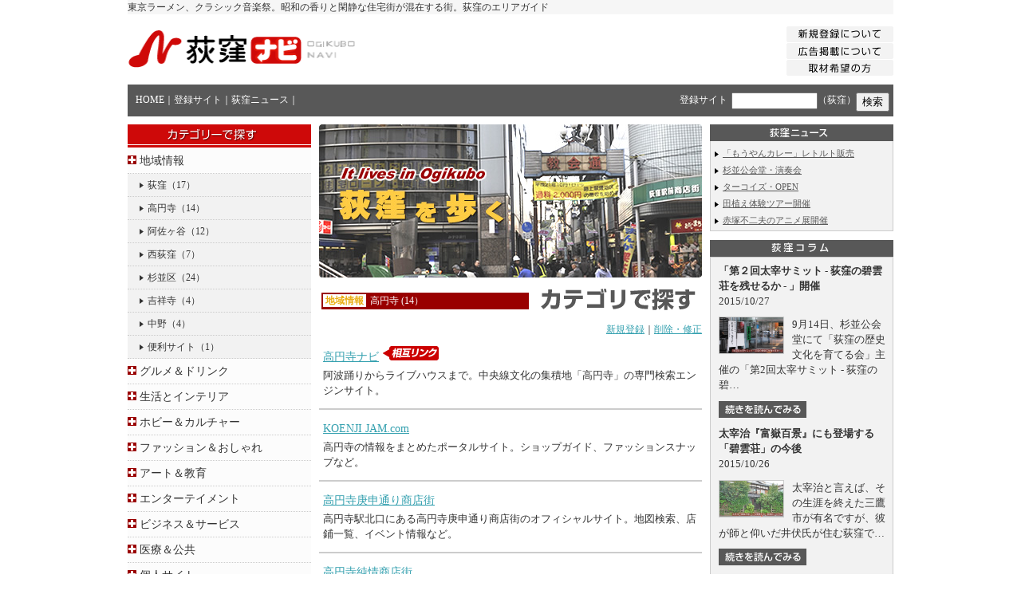

--- FILE ---
content_type: text/html
request_url: http://www.ogikubo-navi.com/search/html/01/01_03/
body_size: 7969
content:
<?xml version="1.0" encoding="utf-8"?>
<!DOCTYPE html PUBLIC "-//W3C//DTD XHTML 1.0 Transitional//EN"
"http://www.w3.org/TR/xhtml1/DTD/xhtml1-transitional.dtd">
<html xmlns="http://www.w3.org/1999/xhtml" lang="ja" xml:lang="ja">
<head>
<meta http-equiv="Content-Type" content="text/html; charset=utf-8" />
<title>高円寺 | 荻窪(杉並区JR中央線)エリアガイド 荻窪ナビ｜登録サイト</title>
<meta name="description" content="荻窪ナビはJR中央線、杉並区荻窪のホームページを専門に取扱う検索エンジンです。" />
<meta name="keywords" content="荻窪,荻窪ナビ,荻窪navi,荻窪NAVI,荻窪情報,荻窪検索,荻窪関連,荻窪ガイド,荻窪駅,オギクボ,おぎくぼ,エリアガイド,地域情報,検索エンジン,東京都,杉並区,中央線,漫画,マンガ,ラーメン,らーめん" /> 
<meta name="robots" content="INDEX,FOLLOW" />
<meta http-equiv="Content-Script-Type" content="text/javascript" />
<meta http-equiv="Content-Style-Type" content="text/css" />

<link rel="stylesheet" href="http://www.ogikubo-navi.com/css/styles.css" type="text/css" media="all" />
<script language="JavaScript" type="text/javascript" src="http://www.ogikubo-navi.com/js/prototype.js"></script>
<script language="JavaScript" type="text/javascript" src="http://www.ogikubo-navi.com/js/livepipe.js"></script>
<script language="JavaScript" type="text/javascript" src="http://www.ogikubo-navi.com/js/control.tabs.js"></script>

<script language="JavaScript" type="text/javascript" src="http://www.ogikubo-navi.com/mt.js"></script>

<script language="JavaScript" type="text/javascript" src="http://www.ogikubo-navi.com/js/jquery.js"></script>
<script language="JavaScript" type="text/javascript" src="http://www.ogikubo-navi.com/js/jquery_auto_j.js"></script>
<script language="JavaScript" type="text/javascript" src="http://www.ogikubo-navi.com/js/java.js"></script>


<script language="JavaScript" type="text/javascript" src="http://www.ogikubo-navi.com/js/jquery2.js"></script>
<script type="text/javascript">
jQuery.noConflict();
var j$ = jQuery;
</script>

<script language="JavaScript" type="text/javascript" src="http://www.ogikubo-navi.com/js/jquery.pager.js"></script>
<script type="text/javascript"> 
j$(function(){
j$('#entry_list').pager('ul',
               {
navId:"search_footer",
height:"auto",
prevText: "前へ",
nextText: "次へ"
               }
            );
         });
</script>


</head>


<body onLoad="MM_preloadImages('http://www.ogikubo-navi.com/images/parts/point_02d.gif')">

<!-- wrapper start -->
<div id="wrapper">

<!-- header start -->
<div id="header" class="clearfix">
<h1>東京ラーメン、クラシック音楽祭。昭和の香りと閑静な住宅街が混在する街。荻窪のエリアガイド</h1>

<div id="header_menu">
<div id="logo"><a href="http://www.ogikubo-navi.com/" title="荻窪ナビ"><img src="http://www.ogikubo-navi.com/images/logo.gif" alt="荻窪ナビ" width="303" height="60" /></a></div>
<div id="header_navi">
<ul>
<li><a href="http://www.ogikubo-navi.com/search/site/regist.html" title="新規登録について"><img src="http://www.ogikubo-navi.com/images/header_navi01.gif" alt="新規登録について" width="134" height="20" border="0" class="Hover" /></a></li>
<li><a href="http://www.ogikubo-navi.com/archive/advertisement.html" title="広告掲載について"><img src="http://www.ogikubo-navi.com/images/header_navi02.gif" alt="広告掲載について" width="134" height="20" border="0" class="Hover" /></a></li>
<!--<li><a href="http://www.ogikubo-navi.com/archive/help.html" title="ヘルプ"><img src="http://www.ogikubo-navi.com/images/header_navi03.gif" alt="ヘルプ" width="134" height="20" border="0" class="Hover" /></a></li>-->
<li><a href="http://www.ogikubo-navi.com/news/contact.html" title="取材希望の方"><img src="http://www.ogikubo-navi.com/images/header_navi03.gif" alt="取材希望の方" width="134" height="20" border="0" class="Hover" /></a></li>
</ul>
</div>
<!--<div id="header_bn">
#include virtual="/bntop.php"
</div>-->
</div>

</div>
<!-- header end -->

<!-- menu start -->
<div id="menu">
<div id="menu_navi"><a href="http://www.ogikubo-navi.com/">HOME</a>｜<a href="http://www.ogikubo-navi.com/search/html/">登録サイト</a>｜<a href="http://www.ogikubo-navi.com/news/">荻窪ニュース</a>｜</div>
<div id="menu_search"><ul id="tab_group">  
<li><a href="#tab2">登録サイト</a></li>
<li id="tab2"><form method="get" action="http://www.ogikubo-navi.com/mt/mt-search.cgi"><input type="hidden" name="IncludeBlogs" value="3" /><input type="hidden" name="limit" value="20" /><input id="search" class="query" style="width:100px;" name="search" value="" /><span>（荻窪）</span><input class="submit" type="submit" value="検索" /></form></li>
</ul>



<script>new Control.Tabs('tab_group');</script>
</div>
</div>
<!-- menu end -->

<!-- contents start -->
<div id="contents" class="clearfix">

<!-- left start -->
<div id="left">

<!-- ここから各メニュー -->
<div id="p_menu">
<h2><a href="http://www.ogikubo-navi.com/search/html/"><img src="http://www.ogikubo-navi.com/images/parts/menu_category.gif" alt="カテゴリ検索" width="230" height="30" /></a></h2>

<h3><a href="javascript:void(0);" onclick="treemenu('cate01')" title="クリックすると開きます"><img src="http://www.ogikubo-navi.com/images/parts/point_02c.gif" width="11" height="11" alt="▼" id="d_cate01"  /></a> <a href="http://www.ogikubo-navi.com/search/html/01/">地域情報</a></h3>

<ul>


<li><a href="http://www.ogikubo-navi.com/search/html/01/01_01/">荻窪</a>（17）</li>


<li><a href="http://www.ogikubo-navi.com/search/html/01/01_03/">高円寺</a>（14）</li>


<li><a href="http://www.ogikubo-navi.com/search/html/01/01_02/">阿佐ヶ谷</a>（12）</li>


<li><a href="http://www.ogikubo-navi.com/search/html/01/01_04/">西荻窪</a>（7）</li>


<li><a href="http://www.ogikubo-navi.com/search/html/01/01_05/">杉並区</a>（24）</li>


<li><a href="http://www.ogikubo-navi.com/search/html/01/01_08/">吉祥寺</a>（4）</li>


<li><a href="http://www.ogikubo-navi.com/search/html/01/01_06/">中野</a>（4）</li>


<li><a href="http://www.ogikubo-navi.com/search/html/01/01_07/">便利サイト</a>（1）</li>


</ul>

<h3><a href="javascript:void(0);" onclick="treemenu('cate02')" title="クリックすると開きます"><img src="http://www.ogikubo-navi.com/images/parts/point_02c.gif" width="11" height="11" alt="▼" id="d_cate02"  /></a> <a href="http://www.ogikubo-navi.com/search/html/02/">グルメ＆ドリンク</a></h3>

<ul class="list_classification" id="cate02" style="display:none;">


<li><a href="http://www.ogikubo-navi.com/search/html/02/02_01/">飲食店</a>（27）</li>


<li><a href="http://www.ogikubo-navi.com/search/html/02/02_06/">居酒屋</a>（5）</li>


<li><a href="http://www.ogikubo-navi.com/search/html/02/02_02/">カフェ</a>（10）</li>


<li><a href="http://www.ogikubo-navi.com/search/html/02/02_05/">バー/スナック</a>（9）</li>


<li><a href="http://www.ogikubo-navi.com/search/html/02/02_04/">お菓子/スイーツ</a>（7）</li>


<li><a href="http://www.ogikubo-navi.com/search/html/02/02_03/">食品/飲料</a>（17）</li>


</ul>

<h3><a href="javascript:void(0);" onclick="treemenu('cate03')" title="クリックすると開きます"><img src="http://www.ogikubo-navi.com/images/parts/point_02c.gif" width="11" height="11" alt="▼" id="d_cate03"  /></a> <a href="http://www.ogikubo-navi.com/search/html/03/">生活とインテリア</a></h3>

<ul class="list_classification" id="cate03" style="display:none;">


<li><a href="http://www.ogikubo-navi.com/search/html/03/03_01/">不動産</a>（32）</li>


<li><a href="http://www.ogikubo-navi.com/search/html/03/03_02/">生活雑貨</a>（24）</li>


<li><a href="http://www.ogikubo-navi.com/search/html/03/03_03/">リサイクルショップ/質屋</a>（2）</li>


<li><a href="http://www.ogikubo-navi.com/search/html/03/03_04/">ペット</a>（4）</li>


<li><a href="http://www.ogikubo-navi.com/search/html/03/03_05/">銭湯</a>（1）</li>


<li><a href="http://www.ogikubo-navi.com/search/html/03/03_06/">花屋</a>（5）</li>


<li><a href="http://www.ogikubo-navi.com/search/html/03/05_07/">ライフスタイル</a>（4）</li>


</ul>

<h3><A HREF="javascript:void(0);" onclick="treemenu('cate04')" title="クリックすると開きます"><img src="http://www.ogikubo-navi.com/images/parts/point_02c.gif" width="11" height="11" alt="▼" id="d_cate04"  /></a> <a href="http://www.ogikubo-navi.com/search/html/04/">ホビー＆カルチャー</a></h3>

<ul class="list_classification" id="cate04" style="display:none;">


<li><a href="http://www.ogikubo-navi.com/search/html/04/04_01/">書籍</a>（2）</li>


<li><a href="http://www.ogikubo-navi.com/search/html/04/04_07/">ビデオ</a>（0）</li>


<li><a href="http://www.ogikubo-navi.com/search/html/04/04_03/">おもちゃ</a>（2）</li>


<li><a href="http://www.ogikubo-navi.com/search/html/04/04_02/">スポーツ</a>（9）</li>


<li><a href="http://www.ogikubo-navi.com/search/html/04/04_05/">楽器</a>（1）</li>


<li><a href="http://www.ogikubo-navi.com/search/html/04/04_06/">音楽</a>（1）</li>


</ul>

<h3><a href="javascript:void(0);" onclick="treemenu('cate05')" title="クリックすると開きます"><img src="http://www.ogikubo-navi.com/images/parts/point_02c.gif" width="11" height="11" alt="▼" id="d_cate05"  /></a> <a href="http://www.ogikubo-navi.com/search/html/05/">ファッション＆おしゃれ</a></h3>

<ul class="list_classification" id="cate05" style="display:none;">


<li><a href="http://www.ogikubo-navi.com/search/html/05/05_01/">洋服/小物</a>（18）</li>


<li><a href="http://www.ogikubo-navi.com/search/html/05/05_03/">アクセサリー</a>（9）</li>


<li><a href="http://www.ogikubo-navi.com/search/html/05/05_02/">美容室/理容室</a>（26）</li>


<li><a href="http://www.ogikubo-navi.com/search/html/05/05_04/">メイクアップ</a>（6）</li>


<li><a href="http://www.ogikubo-navi.com/search/html/05/05_06/">エステ</a>（16）</li>


</ul>

<h3><a href="javascript:void(0);" onclick="treemenu('cate06')" title="クリックすると開きます"><img src="http://www.ogikubo-navi.com/images/parts/point_02c.gif" width="11" height="11" alt="▼" id="d_cate06"  /></a> <a href="http://www.ogikubo-navi.com/search/html/06/">アート＆教育</a></h3>

<ul class="list_classification" id="cate06" style="display:none;">


<li><a href="http://www.ogikubo-navi.com/search/html/06/06_01/">ギャラリー</a>（1）</li>


<li><a href="http://www.ogikubo-navi.com/search/html/06/06_02/">学校</a>（13）</li>


<li><a href="http://www.ogikubo-navi.com/search/html/06/06_03/">生涯学習</a>（44）</li>


<li><a href="http://www.ogikubo-navi.com/search/html/06/06_05/">ダンス/ヨガ</a>（7）</li>


<li><a href="http://www.ogikubo-navi.com/search/html/06/06_04/">寺社/寺院/教会</a>（6）</li>


</ul>

<h3><a href="javascript:void(0);" onclick="treemenu('cate07')" title="クリックすると開きます"><img src="http://www.ogikubo-navi.com/images/parts/point_02c.gif" width="11" height="11" alt="▼" id="d_cate07"  /></a> <a href="http://www.ogikubo-navi.com/search/html/07/">エンターテイメント</a></h3>

<ul class="list_classification" id="cate07" style="display:none;">


<li><a href="http://www.ogikubo-navi.com/search/html/07/07_01/">イベント</a>（3）</li>


<li><a href="http://www.ogikubo-navi.com/search/html/07/07_07/">ライブハウス</a>（6）</li>


<li><a href="http://www.ogikubo-navi.com/search/html/07/07_02/">劇場</a>（2）</li>


<li><a href="http://www.ogikubo-navi.com/search/html/07/07_05/">音楽スタジオ</a>（3）</li>


<li><a href="http://www.ogikubo-navi.com/search/html/07/07_04/">スタジオ</a>（2）</li>


<li><a href="http://www.ogikubo-navi.com/search/html/07/07_06/">メディア</a>（3）</li>


<li><a href="http://www.ogikubo-navi.com/search/html/07/07_03/">各種施設</a>（9）</li>


</ul>

<h3><a href="javascript:void(0);" onclick="treemenu('cate08')" title="クリックすると開きます"><img src="http://www.ogikubo-navi.com/images/parts/point_02c.gif" width="11" height="11" alt="▼" id="d_cate08"  /></a> <a href="http://www.ogikubo-navi.com/search/html/08/">ビジネス＆サービス</a></h3>

<ul class="list_classification" id="cate08" style="display:none;">


<li><a href="http://www.ogikubo-navi.com/search/html/08/08_01/">各種サービス</a>（48）</li>


<li><a href="http://www.ogikubo-navi.com/search/html/08/08_02/">地元企業</a>（20）</li>


<li><a href="http://www.ogikubo-navi.com/search/html/08/08_04/">アニメ会社</a>（7）</li>


<li><a href="http://www.ogikubo-navi.com/search/html/08/08_03/">各種団体</a>（7）</li>


</ul>

<h3><a href="javascript:void(0);" onclick="treemenu('cate09')" title="クリックすると開きます"><img src="http://www.ogikubo-navi.com/images/parts/point_02c.gif" width="11" height="11" alt="▼" id="d_cate09"  /></a> <a href="http://www.ogikubo-navi.com/search/html/09/">医療＆公共</a></h3>

<ul class="list_classification" id="cate09" style="display:none;">


<li><a href="http://www.ogikubo-navi.com/search/html/09/09_01/">病院</a>（28）</li>


<li><a href="http://www.ogikubo-navi.com/search/html/09/09_05/">歯科医院</a>（20）</li>


<li><a href="http://www.ogikubo-navi.com/search/html/09/09_03/">マッサージ/整体</a>（22）</li>


<li><a href="http://www.ogikubo-navi.com/search/html/09/09_04/">動物病院</a>（2）</li>


<li><a href="http://www.ogikubo-navi.com/search/html/09/09_02/">公共サイト</a>（5）</li>


</ul>

<h3><a href="javascript:void(0);" onclick="treemenu('cate10')" title="クリックすると開きます"><img src="http://www.ogikubo-navi.com/images/parts/point_02c.gif" width="11" height="11" alt="▼" id="d_cate10"  /></a> <a href="http://www.ogikubo-navi.com/search/html/10/">個人サイト</a></h3>

<ul class="list_classification" id="cate10" style="display:none;">


<li><a href="http://www.ogikubo-navi.com/search/html/10/10_03/">バンド</a>（0）</li>


<li><a href="http://www.ogikubo-navi.com/search/html/10/10_02/">アーティスト</a>（0）</li>


<li><a href="http://www.ogikubo-navi.com/search/html/10/10_01/">サークル</a>（5）</li>


<li><a href="http://www.ogikubo-navi.com/search/html/10/10_04/">個人</a>（6）</li>


</ul>

</div>
<!-- ここまで各メニュー -->

<!-- ここから最新のエントリー -->
<!-- ここから最新のエントリー

<div id="p_entry">
<h2><img src="http://www.ogikubo-navi.com/images/parts/entry.gif" alt="最新のエントリー" title="最新のエントリー" width="230" height="30" /></h2>
<div class="p_entry_frame">
<div class="p_entry_box">
<ul>


<li><a href="http://www.galaxygraphics.jp/" target="_blank">ギャラクシーグラフィックス</a><br /><span><a href="http://www.ogikubo-navi.com/search/html/08/">ビジネス＆サービス</a>＞<a href="http://www.ogikubo-navi.com/search/html/08/08_01/">各種サービス</a></span></li>

<li><a href="http://www.mediacafe.jp/company/shop/ogikubo.html" target="_blank">メディアカフェポパイ荻窪店</a><br /><span><a href="http://www.ogikubo-navi.com/search/html/08/">ビジネス＆サービス</a>＞<a href="http://www.ogikubo-navi.com/search/html/08/08_01/">各種サービス</a></span></li>

<li><a href="https://ameblo.jp/utaounokai/" target="_blank">東京都杉並区歌おう会</a><br /><span><a href="http://www.ogikubo-navi.com/search/html/04/">ホビー＆カルチャー</a>＞<a href="http://www.ogikubo-navi.com/search/html/04/04_06/">音楽</a></span></li>


</ul>
</div>

<p>更新日：2019/05/22</p>

</div>
</div> -->

<!-- ここからまで最新のエントリー -->
<!-- ここからまで最新のエントリー -->


<a class="twitter-timeline" width="230" height="340" href="https://twitter.com/ogikubo_navi" data-widget-id="347171277347377152">@ogikubo_navi からのツイート</a>
<script>!function(d,s,id){var js,fjs=d.getElementsByTagName(s)[0],p=/^http:/.test(d.location)?'http':'https';if(!d.getElementById(id)){js=d.createElement(s);js.id=id;js.src=p+"://platform.twitter.com/widgets.js";fjs.parentNode.insertBefore(js,fjs);}}(document,"script","twitter-wjs");</script>
<br /><br />


<!-- ここからご当地navi -->
<div id="p_naviin">
<h2><img src="http://www.ogikubo-navi.com/images/parts/naviinfo.gif" alt="ご当地ナビ" width="230" height="55" /></h2>

<dl class="clearfix">
<dt><a href="http://www.koenji-navi.com/" title="高円寺ナビ" target="_blank"><img src="http://www.ogikubo-navi.com/images/parts/logo_koenji.gif" alt="高円寺ナビ" width="40" height="40" border="0" /></a></dt>
<dd><a href="http://www.koenji-navi.com/" target="_blank"><span class="f11">阿波踊りからライブハウス、古着屋まで</span><br />
中央線高円寺のエリアガイド</a></dd>
</dl>
<dl class="clearfix">
<dt><a href="http://www.asagaya-navi.com/" target="_blank"><img src="http://www.ogikubo-navi.com/images/parts/logo_asagaya.gif" alt="阿佐ヶ谷ナビ" width="40" height="40" border="0" title="阿佐ヶ谷ナビ" /></a></dt>
<dd><a href="http://www.asagaya-navi.com/" target="_blank"><span class="f11">七夕からジャズフェス・店舗情報まで</span><br />
中央線阿佐ヶ谷のエリアガイド</a></dd>
</dl>
<dl class="clearfix">
<dt><a href="http://www.ogikubo-navi.com/" target="_blank" title="荻窪ナビ"><img src="http://www.ogikubo-navi.com/images/parts/logo_ogikubo.gif" alt="荻窪ナビ" width="40" height="40" border="0" /></a></dt>
<dd><a href="http://www.ogikubo-navi.com/" target="_blank"><span class="f11">ラーメンからクラシック音楽祭まで</span><br />
中央線荻窪のエリアガイド</a></dd>
</dl>
<dl class="clearfix">
<dt><a href="http://www.nishiogi-navi.com/" target="_blank" title="西荻ナビ"><img src="http://www.ogikubo-navi.com/images/parts/logo_nishiogi.gif" alt="西荻ナビ" width="40" height="40" border="0" /></a></dt>
<dd><a href="http://www.nishiogi-navi.com/" target="_blank"><span class="f11">アンティークでエコロジー。大人な町</span><br />
中央線西荻窪のエリアガイド</a></dd>
</dl>
<dl class="clearfix">
<dt><a href="http://www.kichijoji-area.com/" target="_blank" title="吉祥寺エリア"><img src="http://www.ogikubo-navi.com/images/parts/logo_kichijoji.gif" alt="吉祥寺エリア" width="40" height="40" border="0" /></a></dt>
<dd><a href="http://www.kichijoji-area.com/" target="_blank"><span class="f11">カフェ・雑貨。住みたい街Ｎo.1！</span><br />
中央線吉祥寺のエリアガイド</a></dd>
</dl>
<dl class="clearfix">
<dt><a href="http://www.nakano-navi.com/" target="_blank" title="中野ナビ"><img src="http://www.ogikubo-navi.com/images/parts/logo_nakano.gif" alt="中野ナビ" width="40" height="40" border="0" /></a></dt>
<dd><a href="http://www.nakano-navi.com/" target="_blank"><span class="f11">サブカルチャーに萌える街。</span><br />
中央線中野のエリアガイド</a></dd>
</dl>
</div>
<!-- ここからまでご当地navi -->

</div>
<!-- left end -->

<!-- main start -->
<div id="main">

<!-- mainbox start -->
<div id="mainbox">

<div id="search_photo">
<img src="http://www.ogikubo-navi.com/images/search/search.jpg" width="480" height="192" />
</div>

<div id="search">


<div id="search_title_cate">
<div id="search_title_h3">
<h3><span>地域情報</span>高円寺 (14）</h3>
</div>
</div>
<p class="textright"><a href="http://www.ogikubo-navi.com/search/site/regist.html">新規登録</a>｜<a href="http://www.ogikubo-navi.com/search/site/change.html">削除・修正</a></p>

<div id="entry_list">
<ul>
<li>
<div class="search_shop">
<p><a href="http://www.koenji-navi.com/" target="_blank">高円寺ナビ</a><span class="new">2007:01:26:00:00:00</span><img src="http://www.ogikubo-navi.com/images/search/sogolink.gif" alt="相互リンク" title="相互リンク" width="73" height="18" /></p>
<p>阿波踊りからライブハウスまで。中央線文化の集積地「高円寺」の専門検索エンジンサイト。</p>
</div><div class="search_shop">
<p><a href="http://www.koenji-jam.com/" target="_blank">KOENJI JAM.com</a><span class="new">2007:10:17:00:00:00</span></p>
<p>高円寺の情報をまとめたポータルサイト。ショップガイド、ファッションスナップなど。</p>
</div><div class="search_shop">
<p><a href="http://koushindoori.com/
" target="_blank">高円寺庚申通り商店街</a><span class="new">2013:06:28:21:26:26</span></p>
<p>高円寺駅北口にある高円寺庚申通り商店街のオフィシャルサイト。地図検索、店鋪一覧、イベント情報など。
</p>
</div><div class="search_shop">
<p><a href="http://www.kouenji.or.jp/" target="_blank">高円寺純情商店街</a><span class="new">2007:01:26:00:00:00</span></p>
<p>高円寺北にある純情商店街のオフィシャルＨＰ。阿波踊り案内、イベント情報など。</p>
</div><div class="search_shop">
<p><a href="http://koenjiwest.com/" target="_blank">高円寺西商店街</a><span class="new">2015:08:11:19:07:31</span></p>
<p>高円寺	高円寺駅高架下からつづく商店街のオフィシャルページ。個店詳細、マップ、あゆみなど。</p>
</div><div class="search_shop">
<p><a href="http://koenji.fc2web.com/" target="_blank">東京・杉並・高円寺</a><span class="new">2007:10:25:00:00:00</span></p>
<p>各業種で探せる高円寺の総合生活情報サイト。徹底情報など。</p>
</div><div class="search_shop">
<p><a href="http://koenji-kitanaka.com/" target="_blank">高円寺北中通り商店街</a><span class="new">2007:01:26:00:00:00</span></p>
<p>高円寺北中通り商店街のオフィシャルサイト。地図検索、店鋪一覧、イベント情報、テーマソング紹介など。</p>
</div><div class="search_shop">
<p><a href="http://www4.atwiki.jp/enjii/pages/31.html" target="_blank">高円寺Wiki</a><span class="new">2007:10:10:00:00:00</span></p>
<p>JR高円寺駅を中心としたカテゴリー型情報サイト。サイト内検索有。</p>
</div><div class="search_shop">
<p><a href="http://www2.biglobe.ne.jp/~takotako/" target="_blank">高円寺地図</a><span class="new">2007:01:26:00:00:00</span></p>
<p>高円寺の地図情報。カテゴリ別や地域別で調べられる。</p>
</div><div class="search_shop">
<p><a href="http://koenjilook.com/" target="_blank">高円寺ルック商店街</a><span class="new">2007:01:26:00:00:00</span></p>
<p>高円寺南口から新高円寺までのびるルック商店街のオフィシャルページ。店舗検索、イベント情報など。</p>
</div><div class="search_shop">
<p><a href="http://www.koenji-azuma.com/" target="_blank">高円寺あづま通り商店会</a><span class="new">2007:01:26:00:00:00</span></p>
<p>高円寺北口から早稲田通りまでのびるあづま通り商店街のオフィシャルページ。店舗検索、イベント情報など。</p>
</div><div class="search_shop">
<p><a href="http://www.koenji-pal.jp" target="_blank">高円寺パル商店街</a><span class="new">2007:01:26:00:00:00</span></p>
<p>高円寺駅南口にある高円寺パル商店街の公式ホームページ。ショップ・イベントなどのお得情報を発信。</p>
</div><div class="search_shop">
<p><a href="http://kouenjietoile.ninche.info/" target="_blank">高円寺エトアール通り商店会ファン</a><span class="new">2008:03:05:00:00:00</span></p>
<p>高円寺駅南口、エトワール通り商店街のファンサイト。店鋪一覧、自己紹介、長仙寺方面、自己紹介など。</p>
</div><div class="search_shop">
<p><a href="http://www.koenji.net/" target="_blank">サロン・ド・高円寺</a><span class="new">2007:01:26:00:00:00</span></p>
<p>クリエイターグループによる高円寺のエリアガイド。アーティスト紹介、イベント情報など。</p>
</div>
</li>
</ul>



</div>




</div>

</div>
<!-- mainbox end -->

<!-- mainright end -->
<div id="mainright">

<!-- ここから広告
<div id="p_ad">
#include virtual="/bnright.php"
</div> -->




<!-- ここからニュース -->
<div id="p_news">
<h2><img src="http://www.ogikubo-navi.com/images/parts/sidenews.gif" alt="荻窪ニュース" title="荻窪ニュース" width="230" height="21" /></h2>
<div class="p_news_frame">
<ul>

<li><a href="http://www.ogikubo-navi.com/news/news/20160830.html">「もうやんカレー」レトルト販売</a></li>

<li><a href="http://www.ogikubo-navi.com/news/news/20160802.html">杉並公会堂・演奏会</a></li>

<li><a href="http://www.ogikubo-navi.com/news/news/20150820.html">ターコイズ・OPEN</a></li>

<li><a href="http://www.ogikubo-navi.com/news/news/20150512.html">田植え体験ツアー開催</a></li>

<li><a href="http://www.ogikubo-navi.com/news/news/20150128.html">赤塚不二夫のアニメ展開催</a></li>

</ul>
</div>
</div>
<!-- ここまでニュース -->

<!-- ここからコラム -->
<div id="p_blog">
<h2><img src="http://www.ogikubo-navi.com/images/parts/sidecolumn.gif" alt="特集コラム" title="特集コラム" width="230" height="21" /></h2>
<div class="p_blogbox">









<!--ここから表示したい内容の記述 -->

<h4 class="clear">「第２回太宰サミット - 荻窪の碧雲荘を残せるか - 」開催</h4>
<p>2015/10/27</p>


<a href="http://www.ogikubo-navi.com/news/column/event/column10007.html" target="_blank"><img src="http://www.ogikubo-navi.com/images/news/column10007_top.jpg" alt="「第２回太宰サミット - 荻窪の碧雲荘を残せるか - 」開催" title="「第２回太宰サミット - 荻窪の碧雲荘を残せるか - 」開催" width="80" class="imgleft" /></a>


<p> 9月14日、杉並公会堂にて「荻窪の歴史文化を育てる会」主催の「第2回太宰サミット - 荻窪の碧…</p>
<p class="clear"><a href="http://www.ogikubo-navi.com/news/column/event/column10007.html"><img src="http://www.ogikubo-navi.com/images/parts/sidenews_bt2.gif" alt="続きを読んでみる" width="110" height="21" class="Hover" /></a></p>

<h4 class="clear">太宰治『富嶽百景』にも登場する「碧雲荘」の今後</h4>
<p>2015/10/26</p>


<a href="http://www.ogikubo-navi.com/news/column/history/column1004.html" target="_blank"><img src="http://www.ogikubo-navi.com/images/news/column1004_top.jpg" alt="太宰治『富嶽百景』にも登場する「碧雲荘」の今後" title="太宰治『富嶽百景』にも登場する「碧雲荘」の今後" width="80" class="imgleft" /></a>


<p>      太宰治と言えば、その生涯を終えた三鷹市が有名ですが、彼が師と仰いだ井伏氏が住む荻窪で…</p>
<p class="clear"><a href="http://www.ogikubo-navi.com/news/column/history/column1004.html"><img src="http://www.ogikubo-navi.com/images/parts/sidenews_bt2.gif" alt="続きを読んでみる" width="110" height="21" class="Hover" /></a></p>

<h4 class="clear">ル・ジャルダン・ゴロワ</h4>
<p>2014/10/17</p>


<a href="http://www.ogikubo-navi.com/news/column/sweets/column7012.html" target="_blank"><img src="http://www.ogikubo-navi.com/images/news/colomn7012_top.jpg" alt="ル・ジャルダン・ゴロワ" title="ル・ジャルダン・ゴロワ" width="80" class="imgleft" /></a>


<p> 荻窪南口仲通り商店会にあるフレンチデリのお店『ル・ジャルダン・ゴロワ』。フランス・ブルゴーニュ…</p>
<p class="clear"><a href="http://www.ogikubo-navi.com/news/column/sweets/column7012.html"><img src="http://www.ogikubo-navi.com/images/parts/sidenews_bt2.gif" alt="続きを読んでみる" width="110" height="21" class="Hover" /></a></p>

<!--ここまで表示したい内容の記述 -->


</div>
</div>
<!-- ここまでコラム -->

<p class="bn"><a title="メールマガジン" href="http://www.ogikubo-navi.com/mailmagazine/">
<img width="230" height="65" alt="メールマガジン" src="http://www.ogikubo-navi.com/images/parts/bn_mailmagazine.jpg"/>
</a></p>

<p><a title="ライター募集" href="http://www.ogikubo-navi.com/writer/">
<img width="230" height="65" alt="ライター募集" src="http://www.ogikubo-navi.com/images/parts/bn_writer.jpg"/>
</a></p>

<!-- ここから荻窪アーカイブ -->
<div id="p_archive">
<h2><img src="http://www.ogikubo-navi.com/images/parts/archive.gif" alt="荻窪アーカイブ" title="荻窪アーカイブ" width="230" height="30" /></h2>
<div class="p_archive_frame">
<div class="p_archive_box">
<ul>
<li><a href="http://www.ogikubo-navi.com/archive/help.html">ヘルプ</a></li>
<li><a href="http://www.ogikubo-navi.com/archive/advertisement.html">広告掲載について</a></li>
<li><a href="http://www.ogikubo-navi.com/archive/privacy.html">プライバシーポリシー</a></li>
<li><a href="http://www.ogikubo-navi.com/archive/rules.html">利用規約</a></li>
<li><a href="http://www.ogikubo-navi.com/archive/company.html">運営会社</a></li>
<li><a href="http://www.ogikubo-navi.com/archive/inquiry.html">お問い合わせ</a></li>
</ul>
</div>
</div>
</div>
<!-- ここまで荻窪アーカイブ -->

</div>
<!-- mainright end -->

</div>
<!-- main end -->

</div>
<!-- contents end -->

<!-- footer start -->
<div id="footer">
<div id="copyright"><a href="http://www.nobleweb.jp/" target="_blank" title="東京都杉並区のホームページ制作会社 ノーブルウェブ"><img src="http://www.ogikubo-navi.com/images/copyright.gif" alt="東京都杉並区のホームページ制作会社 ノーブルウェブ" width="360" height="15" /></a><a href="http://www.yakujihou.jp/" target="_blank" title="薬事法"><img src="http://www.ogikubo-navi.com/images/f.jpg" alt="薬事法" width="1" height="1" /></a><a href="http://www.naruniha.net/" target="_blank" title="アニメ ゲーム 専門学校"><img src="http://www.ogikubo-navi.com/images/f.jpg" alt="アニメ ゲーム 専門学校" width="1" height="1" /></a><a href="http://music.naruniha.net/" target="_blank" title="音楽 専門学校"><img src="http://www.ogikubo-navi.com/images/f.jpg" alt="音楽 専門学校" width="1" height="1" /></a></div>
<div id="pagetop"><a href="#wrapper"><img src="http://www.ogikubo-navi.com/images/pagetop_1.gif" alt="pagetop" width="90" height="18" class="Hover" /></a></div>
<img src="http://www.ogikubo-navi.com/images/sp.gif" alt="sp" width="1" height="1" class="clear" />
</div>
<!-- footer start -->

</div>
<!-- wrapper end -->

<script type="text/javascript">
var gaJsHost = (("https:" == document.location.protocol) ? "https://ssl." : "http://www.");
document.write(unescape("%3Cscript src='" + gaJsHost + "google-analytics.com/ga.js' type='text/javascript'%3E%3C/script%3E"));
</script>
<script type="text/javascript">
try {
var pageTracker = _gat._getTracker("UA-10590446-4");
pageTracker._trackPageview();
} catch(err) {}</script>


<script type='text/javascript' src='http://www.ogikubo-navi.com/js/newmark.js'></script>

</body>
</html> 

--- FILE ---
content_type: text/css
request_url: http://www.ogikubo-navi.com/css/styles.css
body_size: 408
content:
@import url("tag.css");
@import url("frame.css");
@import url("bus.css");
@import url("search.css");
@import url("parts.css");
@import url("page.css");
@import url("blog.css");
@import url("news.css");
@import url("adlantis.css");
@import url("present.css");
@import url("mailmagazine.css");

.textright {text-align:right; font-size:12px;}
.highlight {
font-weight:bold;
color:#000;
text-decoration:none; 
}


--- FILE ---
content_type: text/css
request_url: http://www.ogikubo-navi.com/css/frame.css
body_size: 946
content:
@charset "utf-8";

/* wrapper */

#wrapper {
width:960px;
margin:0 auto;
padding:0;
text-align:left;
}


/* header */

#header {
width:960px;
margin:0;
padding:0;
}

#header img {
vertical-align: bottom;
}

h1 {
font-size:12px;
font-weight:100;
color:#333;
background-color:#F6F6F6;
}

#header_menu {
margin:0;
padding:15px 0 10px 0;
}

#logo {
float:left;
width:300px;
}

#header_bn {
float:right;
width:468px;
margin-right:5px;
}

#header_navi {
float:right;
width:134px;
}

#header_navi ul {
margin-right:3px
}

#header_navi li {
margin-bottom:1px;
}


/* メニュー　*/

#menu {
clear:both;
width:960px;
height:40px;
color:#FFF;
font-size:12px;
margin:10px 0 0 0;
padding:0;
background-color:#585858;
}

#menu a {
color:#FFF;
text-decoration:none;
}

#menu a:hover {
text-decoration:underline;
}

#menu_navi {
float:left;
margin:10px 0 0 10px;
}

/* 検索窓 */

#menu_search {
height:35px;
float:right;
margin:10px 0 0 0;
}

#tab_group li {
float:left;
margin-right:5px;
}

#tab_group input {
float:left;
}

#menu_search span {
float:left;
}

/* contents-main */

#contents {
clear:both;
width:960px;
margin:0;
padding:5px 0 0 0;
}

.clearfix:after {
content:".";
display:block;
height:0;
clear: both;
visibility:hidden;
}

.clearfix {display:inline-block;}

/* Hides from IE-mac ￥*/
* html .clearfix {height:1%; }
.clearfix {display:block;}
/* End hide from IE-mac */


/* main */

#main {
float:right;
width:720px;
margin:0;
padding:0;
}

/* main 3カラム用 */

#mainbox {
float:left;
width:480px;
}

#mainbox h2 {
font-size:14px;
line-height:1.1;
}

#mainright {
float:right;
width:230px;
}


/* 右ナビ */

#right {
width:230px;
float:left;
}

/* 左ナビ */

#left {
width:230px;
float:left;
}

#left h2 {
margin:0;
padding:0;
}

#left h2 img {
vertical-align:bottom;
}

/* footer */

#footer {
clear:both;
width:960px;
height:36px;
margin:30px 0 0 0;
padding:0;
background-color:#9A0000;
background-image:url(../images/fotter_bg.gif);
background-position:0 0;
background-repeat:repeat-x;
}

#copyright {
float:left;
padding:15px 0 5px 20px;
color:#FFF;
}

#pagetop {
float:right;
height:18px;
margin-top:10px;
margin-right:5px;
}

--- FILE ---
content_type: text/css
request_url: http://www.ogikubo-navi.com/css/bus.css
body_size: 554
content:
@charset "utf-8";

/* 高円寺のバス */

#bus_photo {
margin:0;
}

/*　バスページ　*/

#bus {
width:480px;
margin-bottom:1em;
padding:10px 0 0 5px;
}

.busbox {
float:left;
width:230px;
height:380px;
margin-right:7px;
}

.busbox h3 {
font-size:14px;
font-weight:100;
padding:3px 5px;
margin-bottom:10px;
background-color:#F2F2F2
}

.busbox a {
color:#333;
text-decoration:none;
}

.busbox a:hover {
text-decoration:underline;
}

.busbox ul {
font-size:12px;
padding:0 5px;
}

.busbox li {
padding-left:15px;
margin-bottom:7px;
background-image:url(../images/arrow_black.gif);
background-position:left;
background-repeat:no-repeat;
}

#buspage h3 {
font-size:16px;
font-weight:bold;
padding:0 1px 7px 1px;
margin:0 0 0.5em 0;
background-image:url(../images/h3_bg.gif);
background-position:bottom;
background-repeat:repeat-x;
}

#buspage ul {
font-size:12px;
padding:0 5px;
}

#buspage li {
padding-left:15px;
margin-bottom:7px;
background-image:url(../images/arrow_black.gif);
background-position:left;
background-repeat:no-repeat;
}

#buspage th {
font-size:14px;
font-weight:100;
padding:5px 5px 5px 0;
border-bottom:1px dotted #CCC;
text-align:left;
}

#buspage td {
font-size:14px;
font-weight:100;
padding:5px 5px 5px 0;
border-bottom:1px dotted #CCC;
}

table#t_bus {
margin-bottom:1em;
}

table#t_bus th {
width:150px;
}

--- FILE ---
content_type: text/css
request_url: http://www.ogikubo-navi.com/css/search.css
body_size: 1634
content:
@charset "utf-8";

/*　トップページ　*/

/*メイン：最上部宣伝　*/

#m_senden {
margin-bottom:1em;
}

/*　メイン：イベント情報　*/

#m_event {
border:1px solid #CCC;
}

#m_event h3 {
font-size:16px;
font-weight:bold;
margin:10px 20px 10px 20px;
padding-left:70px;
background-image:url(../images/search/pickup.gif);
background-position:left;
background-repeat:no-repeat;
}

#m_event table {
width:99%;
margin:0;
padding:0:
}

#m_event table th {
font-weight:100;
text-align:left;
font-size:12px;
padding:3px 0;
border-bottom:1px solid #CCC
}

#m_event table td {
font-size:12px;
padding:3px 0;
border-bottom:1px solid #CCC
}


#m_event_box {
margin:10px 20px 0 20px;
}

#m_event_box_img {
float:left;
width:100px;
padding:1px;
border:1px solid #CCC;
}

#m_event_box_text {
float:right;
width:320px;
}

#m_event_box2 {
clear:both;
font-size:12px;
margin-top:5px;
padding:10px 10px 10px 5px;
border-top:1px solid #CCC;
background-color:#FFFFF0;
}

#m_event_box2 ul {
float:left;
}

#m_event_box2 li {
padding-left:70px;
background-image:url(../images/search/pickup.gif);
background-position:left;
background-repeat:no-repeat;
}

#m_event_box2 span {
margin-right:5px;
}

#m_event_box2 img {
float:right;
}


/*　高円寺rss */

#m_rss {
clear:both;
}

#m_rsstitle {
font-size:12px;
padding:3px 0 3px 10px;
color:#FFF;
background-color:#9A0000;
}

.m_rsstitle_l {
float:left;
width:410px;
}

.m_rsstitle img {
float:right;
}

#m_rssbox {
clear:both;
width:480px;
padding:5px 0 10px 0;
margin:0;
color:#000;
background-color:#F3F3F3;
text-align:left;
}

#m_rssbox .text_area {
width:460px;
height:80px;
overflow:auto;
padding:0 5px 5px 5px;
margin:0;
font-size:11px;
line-height:1.6;
}

#m_rssbox dl {
font-size:11px;
margin:10px 0 0 10px;
}

#m_rssbox dl dt {
float:left;
width:70px;
padding:0 0 0 10px;
background-image:url(../images/arrow_black.gif);
background-position:0 0.35em;
background-repeat:no-repeat;
}

#m_rssbox dl dd {
padding-left:80px;
font-size:11px;
}



/*　登録サイトに関する部分　*/


/*　最上部イメージ　*/

#search_photo {
margin:0 0 1em 0;
}

/*　カテゴリ検索タイトル部分　*/

#search {
clear:both;
width:480px;
margin-bottom:1em;
}

#search_title {
width:480px;
height:30px;
margin-bottom:1em;
color:#FFF;
background-image:url(../images/search/search_title_bg.gif);
background-repeat:no-repeat;
}

#search_title p {
padding:7px 0 0 60px;
}

.searchbox {
padding:10px 0 0 5px;
}

.search_0 {
clear:both;
padding-bottom:20px;
padding-left:3px;
}

.search_1 {
float:left;
width:230px;
height:120px;
margin-right:7px;
}

.search_0 h3 {
font-size:14px;
font-weight:100;
padding:3px 5px;
margin-bottom:10px;
background-color:#F2F2F2
}

.search_0 a {
color:#333;
text-decoration:none;
}

.search_0 a:hover {
text-decoration:underline;
}

.search_0 ul {
font-size:12px;
padding:0 5px;
}

.search_1 li {
float:left;
word-break: keep-all;
margin-bottom:7px;
}



/* 登録サイトトップページ：登録について　*/

#search_register {
clear:both;
margin:2em 0 0 0;
}

#search_register h3 {
font-size:14px;
margin-bottom:1em;
}

#search_register h4 {
font-size:14px;
margin:2em 0 1em 0;
}

#search_register p {
margin:0 5px 15px 5px;
}


/*　各カテゴリページタイトル部分　*/


#search_title_cate {
width:480px;
height:30px;
margin-bottom:1em;
color:#FFF;
background-image:url(../images/search/search_title_catebg.gif);
background-repeat:no-repeat;
}

#search_title_h3 {
padding:10px 0 0 5px;
}

#search_title_h3 h3 {
font-size:12px;
font-weight:100;
line-height:100%
}

#search_title_h3 span {
color:#E9AD12;
font-weight:bold;
margin-right:5px;
padding:1px 3px;
background-color:#FFF;
}

.search_shop {
margin-bottom:1em;
padding:0 5px 10px 5px;
border-bottom:2px solid #CCC;
}

.search_shop ul {
padding-bottom:20px;
}

#search .search_shop p {
margin-bottom:3px;
}

#search .search_shop p a {
font-size:14px;
margin-right:5px;
}

#search_footer {
text-align:center;
padding-top:3px;
border-top:5px solid #585858;
}

/* 検索結果画面 */

#searchkekka h3 {
font-size:16px;
padding:0 1px 7px 1px;
margin:0 0 0.5em 0;
background-image:url(../images/h3_bg.gif);
background-position:bottom;
background-repeat:repeat-x;
}


/* newmark */

span.new {
display:none;
color:red;
}

/* フッター */

#search_footer a { 
padding:0 2px;
}

/* 規約 */

#kiyaku {
width:460px;
padding:10px;
margin:0;
background-color:#F2F2F2;
text-align:left;
}

#kiyaku .kiyaku_area {
width:440px;
height:160px;
overflow:auto;
padding:0 5px 5px 5px;
margin:0 0 10px 0;
font-size:1em;
line-height:1.6;
}

#kiyaku h5 {
font-size:12px;
margin:0;
padding:0;
}


--- FILE ---
content_type: text/css
request_url: http://www.ogikubo-navi.com/css/parts.css
body_size: 1917
content:
@charset "utf-8";

/*　各パーツ　*/

/* スタッフ募集 */

#staff {
padding:10px;
margin-bottom:15px;
border:3px solid #990000;
}

#staff h3 {
clear:none;
font-weight:bold;
color:#990000;
padding-left:8px;
border-left:3px solid #990000;
}
#staff img {
float:right;
margin:0 0 0 10px;
}

/* トップページ広告 */

.pr {
clear:both;
width:480px;
margin-bottom:15px;
}

.pr ul {
margin-top:12px;
padding:0 5px;
border-top:1px dotted #CCC;
border-left:1px dotted #CCC;
border-right:1px dotted #CCC;
background-color:#F2F2F2;
}

.pr ul li {
font-size:11px;
padding:3px 0 2px 30px;
background-image:url(../images/pr.jpg);
background-position:0 0.3em;
background-repeat:no-repeat;
border-bottom:1px dotted #CCC;
}


/* 各メニュー：自動呼出し部分 */

#p_menu {
margin-bottom:1em;
}

#p_menu a {
color:#333;
text-decoration:none;
}

#p_menu a:hover{
text-decoration:underline;
}

#p_menu h3 {
font-size:14px;
font-weight:100;
padding-top:5px;
padding-bottom:5px;
margin-bottom:0;
background-color:#FCFCFC;
border-bottom:1px dotted #CCC;
}

#p_menu ul{
background-color:#F2F2F2;
}

#p_menu li {
font-size:12px;
padding:5px 10px 5px 25px;
background-image:url(../images/arrow_gray.gif);
background-position:left;
background-repeat:no-repeat;
border-bottom:1px dotted #CCC;
}


/* スタッフブログ：自動呼出し部分 */

#p_blog {
margin-bottom:1em;
}

#p_blog a {
color:#333;
text-decoration:none;
}

#p_blog a:hover{
text-decoration:underline;
}

#p_blog li {
font-size:14px;
padding:5px 5px 5px 5px;
border-bottom:1px dotted #CCC;
}


/* 最新エントリー */

#p_entry {
font-size:13px;
margin-bottom:1em;
background-color:#F6F6F6;
}

.p_entry_frame {
padding-top:7px;
border-left:1px solid #CCC;
border-right:1px solid #CCC;
border-bottom:1px solid #CCC;
}

.p_entry_box {
margin:0 10px 5px 10px;
padding:15px 10px;
background-color:#EDEDED;
}

.p_entry_box li {
margin-bottom:10px;
padding-left:15px;
background-image:url(../images/parts/entry_arrow.gif);
background-position:0 0.35em;
background-repeat:no-repeat;
}

.p_entry_box li a {
color:#585858
}

.p_entry_box li span {
color:#FF9900;
font-size:11px;
}

.p_entry_box li span a {
color:#FF9900;
}

.p_entry_frame p {
margin-right:10px;
text-align:right;
}


/* ご当地ナビ */

#p_naviin {
font-size:13px;
margin-bottom:1em;
}

#p_naviin h2 {
margin-bottom:8px;
}

#p_naviin h3 {
margin:0;
font-size:13px;
}

#p_naviin p {
margin-bottom:5px;
}

#p_naviin dl {
width:225px;
clear:both;
margin:0;
padding:5px 0 0 0;
border-bottom:1px solid #CCC;
}

#p_naviin dt {
float:left;
width:40px;
}

#p_naviin dd {
float:right;
width:180px;
text-align:left;
}

#p_naviin dd a {
color:#666;
text-decoration:none;
}

#p_naviin dd a:hover {
text-decoration:underline;
}

#p_naviin span.f11 { font-size:10px; }


/*各メニュー：右広告 */

#p_ad {
margin-bottom:1em;
}

p.bn {
margin-bottom:5px;
}


/* 高円寺マップ */

#p_map {
text-align:center;
}

#p_map ul {
font-size:12px;
}

#p_map li {
float:left;
width:110px;
margin:0 5px 5px 0;
}

#p_map li a {
display:block;
padding:3px 0;
color:#000;
text-decoration:none;
background-color:#F6F6F6;
}

#p_map li a:hover {
background-color:#FFCC66;
}

/* BOOK */

#p_book {
margin-bottom:0;
}

#p_book h3 {
margin:0 0 10px 0;
padding:0;
}

.p_bookbox {
margin:0;
padding:0;
}

#p_book h4 {
font-size:13px;
}

#p_book img {
vertical-align: bottom;
}


/* ブログ隊 */

#p_blog {
margin-bottom:1em;
}

#p_blog h4 {
font-size:13px;
}

#p_blog p {
margin-bottom:0.8em;
}

.p_blogbox {
padding:7px 5px 0 10px;
border:1px solid #CCC;
background-color:#F2F2F2;
}

/* 高円寺アーカイブ */

#p_archive {
font-size:13px;
margin-bottom:1em;
background-color:#F6F6F6;
}

.p_archive_frame {
padding-top:7px;
border-left:1px solid #CCC;
border-right:1px solid #CCC;
border-bottom:1px solid #CCC;
}

.p_archive_box {
margin:0 10px 5px 10px;
padding:10px 10px;
background-color:#FFF;
border:1px solid #CCC;
}

.p_archive_box li {
margin-bottom:5px;
padding-left:15px;
background-image:url(../images/arrow_ora.gif);
background-position:0 0.35em;
background-repeat:no-repeat;
}

.p_archive_box li a {
color:#585858
}

.p_archive_frame p {
margin-right:10px;
text-align:right;
}



.imgleft {
float:left;
margin-right:5px;
}



/* 最新ニュース */

#p_news {
font-size:11px;
margin-bottom:1em;
}

.p_news_frame {
padding-top:7px;
background-color:#F2F2F2;
border-left:1px solid #CCC;
border-right:1px solid #CCC;
border-bottom:1px solid #CCC;
}

.p_news_box {
margin:0 10px 5px 10px;
padding:15px 10px;
background-color:#EDEDED;
}

#p_news ul {
padding-left:5px;
}

#p_news li {
margin-bottom:5px;
}

#p_news li a {
color:#585858;
padding-left:10px;
background-image:url(../images/arrow_black.gif);
background-position:0 0.35em;
background-repeat:no-repeat;
}

.p_news_frame p {
margin-right:10px;
text-align:right;
}

/* コラム */

#p_column {
margin-bottom:0;
}

#p_column h3 {
margin:0 0 10px 0;
padding:0;
}

.p_columnbox {
margin:0;
padding:0;
}

#p_column table {
width:99%;
margin-bottom:5px;
padding-bottom:5px;
border-bottom:1px dotted #CCC;
}

#p_column th {
width:70px;
}

#p_column td {
font-size:14px;
font-weight:bold;
}

#p_column td a {
text-decoration:none;
color:#333;
}

#p_column img {
vertical-align: bottom;
}

#p_column span {
font-size:11px;
color:#888;
}


/* コラム用記事一覧 */

#p_news_cate {
width:230px;
height:30px;
background-image:url(../images/parts/newscate.jpg);
background-repeat:no-repeat;
}

#p_news_cate h2 {
font-size:14px;
padding:9px 0 0 10px;
}


/* アクセスランキング */

#p_ranking {
margin-bottom:0;
}

#p_ranking h3 {
margin:0 0 10px 0;
padding:0;
}

.p_rankingbox {
margin:0;
padding:0;
}

#p_ranking h4 {
font-size:13px;
}

#p_ranking img {
vertical-align: bottom;
}


/* shop */

#p_shop {
margin-bottom:15px;
}

#p_shop h3 {
margin:0 0 5px 0;
padding:0 5px;
background-color:#DDD;
}

#p_shop table {
width:99%;
}

#p_shop th {
width:60px;
padding:2px 0;
text-align:left;
border-bottom:1px dotted #CCC;
}

#p_shop th img {
border:1px solid #CCC;
}

#p_shop td {
font-size:13px;
padding:2px 0;
border-bottom:1px dotted #CCC;
}




--- FILE ---
content_type: text/css
request_url: http://www.ogikubo-navi.com/css/page.css
body_size: 867
content:
@charset "utf-8";

/* main 3カラム：共通用 */

#pagebox {
width:480px;
margin-bottom:1em;
padding:10px 0 0 5px;
}

#pagebox h3 {
font-size:16px;
font-weight:bold;
padding:0 1px 7px 1px;
margin:20px 0 10px 0;
background-image:url(../images/h3_bg.gif);
background-position:bottom;
background-repeat:repeat-x;
}

#pagebox h3.h3m {
margin:0 0 10px 0;
}

#pagebox h3.h3img {
padding:0 0 7px 0;
margin:20px 0 5px 0;
background-image:none;
}

#pagebox h4.h4arrow {
font-size:13px;
padding-left:20px;
margin-bottom:1em;
background-image:url(../images/arrow_ora.gif);
background-position:left;
background-repeat:no-repeat;
}

#pagebox h4.h4mb {
margin:2em 0 1em 0;
padding:0;
}

#pagebox ol {
margin:0 0 1em 0;
padding-left:30px;
padding-right:10px;
}

blockquote {
margin:0 5px 0 0 ;
padding:10px;
border:1px solid #CCC;
background-color:#F2F2F2;
}

blockquote h4 {
font-size:14px;
padding-bottom:5px;
margin-bottom:1em;
border-bottom:1px solid #CCC;
}

#pagebox .textcenter {
margin-top:20px;
text-align:center;
}

blockquote ul {
margin:0;
padding:0;
}

blockquote li {
padding-left:15px;
margin-bottom:7px;
background-image:url(../images/arrow_black.gif);
background-position:left;
background-repeat:no-repeat;
}

ul.ullist {
padding-left:20px;
margin-bottom:1em;
}

ul.ullist li {
list-style-type:disc;
}

.red {color:#C00;}

/* 各種テーブル */

table.t_book {
margin-bottom:0;
}

.t_book th {
font-size:13px;
border-top:2px solid #333;
text-align:left;
}

.t_book td {
font-size:13px;
vertical-align:top;
padding-bottom:10px;
}

/* テーブル：t_type1　*/

#pagebox table.t_type1 {
width:99%;
}

#pagebox table.t_type1 th {
width:150px;
font-weight:100;
text-align:left;
font-size:12px;
padding:5px 0;
border-bottom:1px solid #CCC;
}

#pagebox table.t_type1 td {
font-size:12px;
padding:5px 0;
border-bottom:1px solid #CCC;
}

/* テーブル：t_type2　*/

#pagebox table.t_type2 {
margin-bottom:1em;
border-top:1px solid #CCC;
border-left:1px solid #CCC;
}

#pagebox table.t_type2 th {
font-weight:100;
text-align:center;
font-size:12px;
padding:5px 10px;
background-color:#F2F2F2;
border-right:1px solid #CCC;
border-bottom:1px solid #CCC;
}

#pagebox table.t_type2 td {
font-size:12px;
padding:5px 10px;
border-right:1px solid #CCC;
border-bottom:1px solid #CCC;
}


/* テーブル：フォーム用 */

table#t_form {
margin-bottom:1em;
border-top:1px solid #CCC;
border-left:1px solid #CCC;
}

table#t_form th {
font-size:13px;
padding:5px;
background-color:#F2F2F2;
border-right:1px solid #CCC;
border-bottom:1px solid #CCC;
text-align:left;
}

table#t_form td {
font-size:13px;
padding:5px;
border-right:1px solid #CCC;
border-bottom:1px solid #CCC;
}



--- FILE ---
content_type: text/css
request_url: http://www.ogikubo-navi.com/css/blog.css
body_size: 1367
content:
@charset "utf-8";


/*　最上部イメージ　*/

#blog_photo {
margin:0 0 1em 0;
}

#blog {
width:480px;
margin-bottom:1em;
}

#blog_title {
width:480px;
height:30px;
margin-bottom:1em;
color:#FFF;
background-image:url(../images/blog/blog_title_bg.gif);
background-repeat:no-repeat;
}

#blog_title h3 {
font-size:14px;
padding:10px 0 0 20px;
}

#blogcate_title {
width:480px;
height:30px;
margin-bottom:1em;
color:#FFF;
background-image:url(../images/blog/blogcate_title.gif);
background-repeat:no-repeat;
}

#blogcate_title h3 {
font-size:16px;
padding:5px 0 0 10px;
}

#blogcomment_title {
width:480px;
height:30px;
margin-bottom:1em;
color:#FFF;
background-image:url(../images/blog/blogcomment_title.gif);
background-repeat:no-repeat;
}

#blogcomment_title h3 {
font-size:16px;
padding:5px 0 0 10px;
}

/* ブログエントリー部分　*/

#blog h4 {
font-size:14px;
padding:0 5px 15px 5px;
}

#blog h4 span {
font-size:13px;
font-weight:100;
}

#blog .blogentry {
padding:0 5px 20px 5px;
}

#blog .footername {
text-align:right;
margin:0 20px 0 0;
}


/* コメント　*/

#blog h5 {
font-size:13px;
margin:0 0 1.2em 0;
}

#blog .comment {
padding:0 5px 10px 5px;
}

#blog p.textright {
margin-right:5px;
padding-bottom:5px;
text-align:right;
border-bottom:1px dotted #585858;
}

/* コメントフォーム　*/


#blog .commentform {
padding:0 5px 20px 5px;
}


#blog textarea {
width:460px;
height:100px;
font-size:13px;
}

#blog p.textcenter {
margin-top:1em;
}

/* カテゴリ前後リンク部分　*/

#blog .cate_footer {
padding-bottom:2em;
margin-top:20px;
margin-bottom:1em;
border-bottom:5px dotted #CCC;
}

#blog_footer {
text-align:center;
padding-top:15px;
background-image:url(../images/blog/blog_footer.gif);
background-position:top;
background-repeat:no-repeat;
}

/* 検索結果画面 */

#searchkekka h3 {
font-size:16px;
padding:0 1px 7px 1px;
margin:0 0 0.5em 0;
background-image:url(../images/h3_bg.gif);
background-position:bottom;
background-repeat:repeat-x;
}



/* 川崎歯科 */

#shop_main {
width:485px;
font-size:0.9em;
line-height:1.5em;
}

.shop_contents {
margin-bottom:10px;
vertical-align:bottom;
}

.shop_txt01 {
margin:0px;
padding-left:10px;
clear:both;
}

.shop_txt02 {
margin:0px;
padding:0px;
clear:both;
}

.shop_title {
margin-bottom:10px;
}

#shop_midashi {}

#shop_midashi img {
margin-bottom:10px;
vertical-align:bottom;
}

.midashi_txt {
width:230px;
margin:0px;
padding-right:5px;
float:left;
}

#midashi_right {
width:250px;
float:right;
}

.shop_data01 {
margin:0 0 10px 10px;
}

.shop_data02 {
margin-left:10px;
}

.shop_data02 td {
vertical-align:top;
}

.intro_box01 {
margin-bottom:10px;
padding:0 10px 10px 10px;
border-bottom:2px dashed #990000;
}

.intro_box02 {
margin-bottom:10px;
padding:0 10px 10px 10px;
}

.intro_box01 img {
margin:0 5px 10px 0;
}

.intro_box02 img {
margin:0 5px 10px 0;
}

#prof_img {
margin:0 0 20px 10px;
}

.subtitle {
margin:0 0 10px 10px;
}

.g_map {
padding:1px;
border:1px solid #666666;
}

/* 大黒屋20090810 */

#shop {
width:472px;
margin:0 0 40px 0;
font-size:0.9em;
line-height:1.5em;
}

#description {
}

#description p{
width:235px;
margin:10px 0;
float:left;
}

#description img.mainphoto{
margin:10px 0;
padding:1px;
float:right;
border:1px solid #666666;
}

p.d_info{
font-size:1.2em;
clear:both;
}

#shop span.red {
color:#CC0000;
font-weight:bold;
}

#shop table {
width:80%;
margin:0 0 20px 0;
padding:0;
border:0;
}

#shop th {
text-align:left;
}

#shop td {
text-align:left;
}

#shop h1,h3 {
font-size:1em;
font-weight:normal;
margin:0 0 15px 0;
border:0;
background:none;
clear:both;
}

#shop h3.red {
color:#CC0000;
margin:0;
padding:0 0 5px 0;
border:0;
background:none;
text-decoration:underline;
}

#shop ul,dl {
list-style-type:none;
}

ul.photos {
margin:0;
padding:0 0 20px 0;
}

ul.photos p {
margin:5px 0;
}

ul.photos li {
margin:0 5px 0 0;
float:left;
}

ul.photos li img {
padding:1px;
border:1px solid #666666;


--- FILE ---
content_type: text/css
request_url: http://www.ogikubo-navi.com/css/news.css
body_size: 1106
content:
@charset "utf-8";

/*　ニュース用　*/

/* 最新ニュース１つめの記事 */

#m_news1 {
padding:1em 0;
border-bottom:1px dotted #CCC;
}

#m_news1 h3 {
font-size:14px;
font-weight:bold;
padding-bottom:5px;
border-bottom:1px dotted #CCC;
}

#m_news1_box {
padding-bottom:5px;
}

.m_news1_photo {
float:left;
width:170px;
}

.m_news1_text {
float:right;
width:300px;
}

/* 最新ニュース2、3つめの記事 */

#m_news_box {
clear:both;
width:480px;
margin-bottom:30px;
border-bottom:1px dotted #CCC;
line-height:1.2;
}

#m_news2 {
float:left;
width:230px;
font-size:11px;
padding:10px 10px 10px 0;
border-right:1px dotted #CCC;
}

#m_news2 h3 {
height:30px;
font-size:13px;
}

.m_news2_photo {
float:left;
width:110px;
text-align:center;
}

.m_news2_text {
float:left;
width:120px;
}

*html .m_news2_text{
width:110px;
}

#m_news3 {
float:right;
font-size:11px;
width:230px;
padding:10px 0 10px 0;
}

#m_news3 h3 {
height:30px;
font-size:13px;
}

.m_news3_text {
float:left;
width:110px;
}

/* 最新特集コラム */

#m_column {
clear:both;
}

#m_column h2 {
margin-bottom:10px;
}

#m_column h3 {
font-size:14px;
font-weight:bold;
margin-bottom:5px;
}

#m_column h3 a {
color:#FE9900;
text-decoration:none;
}

p.m_top_columnno {
font-size:12px;
font-weight:bold;
margin-bottom:0;
}

p.m_top_columnp {
margin-bottom:7px;
}

#m_column table {
width:99%;
padding-bottom:10px;
margin-bottom:10px;
border-bottom:1px dotted #CCC;
}

#m_column th {
width:180px;
text-align:left;
vertical-align:top;
}

#m_column td {
font-size:13px;
widht:180px;
text-align:left;
vertical-align:top;
}

#m_column td h4 {
font-size:13px;
}

/* カテゴリ・ブログ記事 */

#news h2 {
margin-bottom:0;
}

#news h2.mbottom {
margin-bottom:10px;
}

.imgleft {
float:left;
margin:0 10px 5px 0;
border:1px solid #CCC;
}

#news_cate dl {
clear:both;
border-bottom:1px dotted #CCC;
margin-bottom:10px;
}

#news_cate dt {
float:left;
width:70px;
}

#news_cate dd {
float:left;
width:400px;
}

#news_cate h3 {
font-weight:bold;
margin-bottom:5px;
}


#column_cate table {
width:99%;
padding-bottom:10px;
margin-bottom:10px;
border-bottom:1px dotted #CCC;
}

#column_cate th {
width:180px;
text-align:left;
vertical-align:top;
}

#column_cate td {
font-size:13px;
widht:180px;
text-align:left;
vertical-align:top;
}


#subcate_title {
background-color:#F2F2F2;
padding-bottom:5px;
margin-bottom:10px;
border-bottom:2px solid #333;
}

#subcate_title p {
margin:0 0 0 5px;
font-weight:bold;
}

.newsentrybox {
margin-bottom:10px;
padding:5px 0 20px 0;
border-bottom:2px solid #333;
}

.column_photo {
margin-bottom:5px;
}

.newsentrybox h3 {
font-size:16px;
font-weight:bold;
}

.newsentrybox h4 {
font-size:14px;
font-weight:bold;
}

.newsentrybox h5 {
font-size:13px;
margin:0;
}


#news blockquote {
clear:both;
}

#news .footername {
clear:both;
margin-top:2em;
}


#news h4.h4sub {
font-size:13px;
padding:5px 0;
margin:10px 0;
border-top:2px solid #666;
border-bottom:1px dotted #666;
}


#news_cate_sub dl {
clear:both;
border-bottom:1px dotted #CCC;
margin-bottom:10px;
}

#news_cate_sub dt {
float:left;
width:110px;
}

#news_cate_sub dd {
float:left;
width:360px;
}

#news_cate_sub h2 {
margin-bottom:5px;
}


#news_cate_sub h3 {
font-weight:bold;
margin-bottom:5px;
}



/* ツイード類のボタン --------------------- */

.btlink {
text-align:right;
margin-bottom:10px;
font-size:9px;
}



--- FILE ---
content_type: text/css
request_url: http://www.ogikubo-navi.com/css/mailmagazine.css
body_size: 238
content:
@charset "utf-8";

/*　メールマガジン　*/

.mailmagazine_sample {
font-size:12px;
font-family:monospace;
border:1px solid #CCC;
padding:20px;
}

.mailmagazinebox1 {
padding:0 5px 0 0;
}

.preimg {
float:left;
}


--- FILE ---
content_type: application/javascript
request_url: http://www.ogikubo-navi.com/js/newmark.js
body_size: 835
content:
// passage time
var pass = 168;
 
// display content
var content = '<img src="http://www.koenji-navi.com/images/new.gif" alt="New" />';
 
var currentDate = new Date(); 
var spans = document.getElementsByTagName('span');
for (i = 0; i < spans.length; i++) {
    if (spans[i].getAttribute('class') == 'new' ||
        spans[i].getAttribute('className') == 'new') {
        if (spans[i].childNodes[0]) {
            time = spans[i].childNodes[0].nodeValue.split(":");
            var entryDate = new Date(time[0], time[1]-1, time[2], time[3], time[4], time[5]); 
            var now = (entryDate.getTime() - currentDate.getTime())/(60*60*1000); 
            now = Math.ceil(now);
            if(-now <= pass){
                spans[i].innerHTML = content;
                spans[i].style.display = 'inline';
            }
        }
    }
}

--- FILE ---
content_type: application/javascript
request_url: http://www.ogikubo-navi.com/js/control.tabs.js
body_size: 1779
content:
/**
* @author Ryan Johnson <http://saucytiger.com/>
* @copyright 2008 PersonalGrid Corporation <http://personalgrid.com/>
* @package LivePipe UI
* @license MIT
* @url http://livepipe.net/control/tabs
* @require prototype.js, livepipe.js
*/
 
if(typeof(Prototype) == "undefined")
  throw "Control.Tabs requires Prototype to be loaded.";
if(typeof(Object.Event) == "undefined")
  throw "Control.Tabs requires Object.Event to be loaded.";
 
Control.Tabs = Class.create({
  initialize: function(tab_list_container,options){
    if(!$(tab_list_container))
      throw "Control.Tabs could not find the element: " + tab_list_container;
    this.activeContainer = false;
    this.activeLink = false;
    this.containers = $H({});
    this.links = [];
    Control.Tabs.instances.push(this);
    this.options = {
      beforeChange: Prototype.emptyFunction,
      afterChange: Prototype.emptyFunction,
      hover: false,
      linkSelector: 'li a',
      setClassOnContainer: false,
      activeClassName: 'active',
      defaultTab: 'first',
      autoLinkExternal: true,
      targetRegExp: /#(.+)$/,
      showFunction: Element.show,
      hideFunction: Element.hide
    };
    Object.extend(this.options,options || {});
    (typeof(this.options.linkSelector == 'string')
      ? $(tab_list_container).select(this.options.linkSelector)
      : this.options.linkSelector($(tab_list_container))
    ).findAll(function(link){
      return (/^#/).exec((Prototype.Browser.WebKit ? decodeURIComponent(link.href) : link.href).replace(window.location.href.split('#')[0],''));
    }).each(function(link){
      this.addTab(link);
    }.bind(this));
    this.containers.values().each(Element.hide);
    if(this.options.defaultTab == 'first')
      this.setActiveTab(this.links.first());
    else if(this.options.defaultTab == 'last')
      this.setActiveTab(this.links.last());
    else
      this.setActiveTab(this.options.defaultTab);
    var targets = this.options.targetRegExp.exec(window.location);
    if(targets && targets[1]){
      targets[1].split(',').each(function(target){
        this.setActiveTab(this.links.find(function(link){
          return link.key == target;
        }));
      }.bind(this));
    }
    if(this.options.autoLinkExternal){
      $A(document.getElementsByTagName('a')).each(function(a){
        if(!this.links.include(a)){
          var clean_href = a.href.replace(window.location.href.split('#')[0],'');
          if(clean_href.substring(0,1) == '#'){
            if(this.containers.keys().include(clean_href.substring(1))){
              $(a).observe('click',function(event,clean_href){
                this.setActiveTab(clean_href.substring(1));
              }.bindAsEventListener(this,clean_href));
            }
          }
        }
      }.bind(this));
    }
  },
  addTab: function(link){
    this.links.push(link);
    link.key = link.getAttribute('href').replace(window.location.href.split('#')[0],'').split('/').last().replace(/#/,'');
    var container = $(link.key);
    if(!container)
      throw "Control.Tabs: #" + link.key + " was not found on the page."
    this.containers.set(link.key,container);
    link[this.options.hover ? 'onmouseover' : 'onclick'] = function(link){
      if(window.event)
        Event.stop(window.event);
      this.setActiveTab(link);
      return false;
    }.bind(this,link);
  },
  setActiveTab: function(link){
    if(!link && typeof(link) == 'undefined')
      return;
    if(typeof(link) == 'string'){
      this.setActiveTab(this.links.find(function(_link){
        return _link.key == link;
      }));
    }else if(typeof(link) == 'number'){
      this.setActiveTab(this.links[link]);
    }else{
      if(this.notify('beforeChange',this.activeContainer,this.containers.get(link.key)) === false)
        return;
      if(this.activeContainer)
        this.options.hideFunction(this.activeContainer);
      this.links.each(function(item){
        (this.options.setClassOnContainer ? $(item.parentNode) : item).removeClassName(this.options.activeClassName);
      }.bind(this));
      (this.options.setClassOnContainer ? $(link.parentNode) : link).addClassName(this.options.activeClassName);
      this.activeContainer = this.containers.get(link.key);
      this.activeLink = link;
      this.options.showFunction(this.containers.get(link.key));
      this.notify('afterChange',this.containers.get(link.key));
    }
  },
  next: function(){
    this.links.each(function(link,i){
      if(this.activeLink == link && this.links[i + 1]){
        this.setActiveTab(this.links[i + 1]);
        throw $break;
      }
    }.bind(this));
  },
  previous: function(){
    this.links.each(function(link,i){
      if(this.activeLink == link && this.links[i - 1]){
        this.setActiveTab(this.links[i - 1]);
        throw $break;
      }
    }.bind(this));
  },
  first: function(){
    this.setActiveTab(this.links.first());
  },
  last: function(){
    this.setActiveTab(this.links.last());
  }
});
Object.extend(Control.Tabs,{
  instances: [],
  findByTabId: function(id){
    return Control.Tabs.instances.find(function(tab){
      return tab.links.find(function(link){
        return link.key == id;
      });
    });
  }
});
Object.Event.extend(Control.Tabs);

--- FILE ---
content_type: application/javascript
request_url: http://www.ogikubo-navi.com/js/jquery.pager.js
body_size: 1038
content:
j$.fn.pager = function(clas, options) {
	
	var settings = {		
		navId: 'nav',
		navClass: 'nav',
		navAttach: 'append',
		highlightClass: 'highlight',
		prevText: '&laquo;',
		nextText: '&raquo;',
		linkText: null,
		linkWrap: null,
		height: null
	}
	if(options) j$.extend(settings, options);
	
		
	return this.each( function () {
		
		var me = j$(this);
		var size;
	  	var i = 0;		
		var navid = '#'+settings.navId;
		
		function init () {
			size = j$(clas, me).not(navid).size();
			if(settings.height == null) {			
				settings.height = getHighest();
			}
			if(size > 1) {
				makeNav();
				show();
				highlight();
			}			
			sizePanel();
			if(settings.linkWrap != null) {
				linkWrap();
			}
		}
		function makeNav () {		
			var str = '<div id="'+settings.navId+'" class="'+settings.navClass+'">';
			str += '<a href="#" rel="prev">'+settings.prevText+'</a>';
			for(var i = 0; i < size; i++) {
				var j = i+1;
				str += '<a href="#" rel="'+j+'">';
				str += (settings.linkText == null) ? j : settings.linkText[j-1];				
				str += '</a>';
			}
			str += '<a href="#" rel="next">'+settings.nextText+'</a>';
			str += '</div>';
			switch (settings.navAttach) {		
				case 'before':
					j$(me).before(str);
					break;
				case 'after':		
					j$(me).after(str);
					break;
				case 'prepend':
					j$(me).prepend(str);
					break;
				default:
					j$(me).append(str);
					break;
			}
		}
		function show () {
			j$(me).find(clas).not(navid).hide();
			var show = j$(me).find(clas).not(navid).get(i);
			j$(show).show();
		}		
		function highlight () {
			j$(me).find(navid).find('a').removeClass(settings.highlightClass);
			var show = j$(me).find(navid).find('a').get(i+1);			
			j$(show).addClass(settings.highlightClass);
		}

		function sizePanel () {
			if(j$.browser.msie) {
				j$(me).find(clas).not(navid).css( {
					height: settings.height
				});	
			} else {
				j$(me).find(clas).not(navid).css( {
					minHeight: settings.height
				});
			}
		}
		function getHighest () {
			var highest = 0;
			j$(me).find(clas).not(navid).each(function () {
				
				if(this.offsetHeight > highest) {
					highest = this.offsetHeight;
				}
			});
			highest = highest + "px";
			return highest;
		}
		function getNavHeight () {
			var nav = j$(navid).get(0);
			return nav.offsetHeight;
		}
		function linkWrap () {
			j$(me).find(navid).find("a").wrap(settings.linkWrap);
		}
		init();
		j$(this).find(navid).find("a").click(function () {

			if(j$(this).attr('rel') == 'next') {
				if(i + 1 < size) {
					i = i+1;
				}
			} else if(j$(this).attr('rel') == 'prev') { 
				if(i > 0) {	
					i = i-1;
				}
			} else {		
				var j = j$(this).attr('rel');	
				i = j-1;		
			}
			show();
			highlight();
			return false;
		});
	});	
}